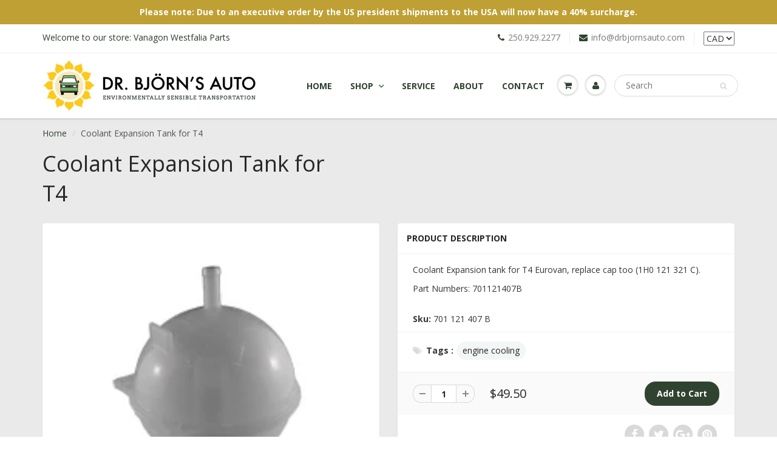

--- FILE ---
content_type: text/html; charset=utf-8
request_url: https://vanagonwestfaliaparts.com/products/cooalnt-expansion-tank-for-t4
body_size: 17187
content:
<!doctype html>
<html lang="en" class="noIE">
  <head>

    <!-- Basic page needs ================================================== -->
    <meta charset="utf-8">
    <meta name="viewport" content="width=device-width, initial-scale=1, maximum-scale=1">

    <!-- Title and description ================================================== -->
    <title>
      Coolant Expansion Tank for T4 &ndash; Dr. Björn&#39;s Auto
    </title>

    
    <meta name="description" content="Coolant Expansion tank for T4 Eurovan, replace cap too (1H0 121 321 C). Part Numbers: 701121407B">
    

    <!-- Helpers ================================================== -->
    
  <meta property="og:type" content="product">
  <meta property="og:title" content="Coolant Expansion Tank for T4">
  
  <meta property="og:image" content="http://vanagonwestfaliaparts.com/cdn/shop/products/701_121_407_B_grande.png?v=1536705848">
  <meta property="og:image:secure_url" content="https://vanagonwestfaliaparts.com/cdn/shop/products/701_121_407_B_grande.png?v=1536705848">
  
  <meta property="og:price:amount" content="49.50">
  <meta property="og:price:currency" content="CAD">


  <meta property="og:description" content="Coolant Expansion tank for T4 Eurovan, replace cap too (1H0 121 321 C). Part Numbers: 701121407B">

  <meta property="og:url" content="https://vanagonwestfaliaparts.com/products/cooalnt-expansion-tank-for-t4">
  <meta property="og:site_name" content="Dr. Björn&#39;s Auto">



<meta name="twitter:card" content="summary">

  <meta name="twitter:title" content="Coolant Expansion Tank for T4">
  <meta name="twitter:description" content="Coolant Expansion tank for T4 Eurovan, replace cap too (1H0 121 321 C).
Part Numbers: 701121407B">
  <meta name="twitter:image" content="https://vanagonwestfaliaparts.com/cdn/shop/products/701_121_407_B_medium.png?v=1536705848">
  <meta name="twitter:image:width" content="240">
  <meta name="twitter:image:height" content="240">

    <link rel="canonical" href="https://vanagonwestfaliaparts.com/products/cooalnt-expansion-tank-for-t4">
    <meta name="viewport" content="width=device-width,initial-scale=1">
    <meta name="theme-color" content="#304330">

    
    <link rel="shortcut icon" href="//vanagonwestfaliaparts.com/cdn/shop/t/6/assets/favicon.png?v=77967908738129466121479161530" type="image/png" />
    
    <link href="//vanagonwestfaliaparts.com/cdn/shop/t/6/assets/apps.css?v=153786007497407400321478802203" rel="stylesheet" type="text/css" media="all" />
    <link href="//vanagonwestfaliaparts.com/cdn/shop/t/6/assets/style.css?v=34669672166883015761756427836" rel="stylesheet" type="text/css" media="all" />
    <link href="//vanagonwestfaliaparts.com/cdn/shop/t/6/assets/nav.scss.css?v=31012087318804932431588795809" rel="stylesheet" type="text/css" media="all" />
    <link href="//vanagonwestfaliaparts.com/cdn/shop/t/6/assets/custom.css?v=149019954638160202041486157572" rel="stylesheet" type="text/css" media="all" />
    
    <link rel="stylesheet" type="text/css" href="//fonts.googleapis.com/css?family=Open+Sans:300,400,700,900">
    
    
    
    <link href="https://fonts.googleapis.com/css?family=Roboto+Slab" rel="stylesheet">

    <!-- Header hook for plugins ================================================== -->
    <script>window.performance && window.performance.mark && window.performance.mark('shopify.content_for_header.start');</script><meta id="shopify-digital-wallet" name="shopify-digital-wallet" content="/13536889/digital_wallets/dialog">
<meta name="shopify-checkout-api-token" content="b5196c16c0c77f9f11618b473d497869">
<meta id="in-context-paypal-metadata" data-shop-id="13536889" data-venmo-supported="false" data-environment="production" data-locale="en_US" data-paypal-v4="true" data-currency="CAD">
<link rel="alternate" type="application/json+oembed" href="https://vanagonwestfaliaparts.com/products/cooalnt-expansion-tank-for-t4.oembed">
<script async="async" src="/checkouts/internal/preloads.js?locale=en-CA"></script>
<link rel="preconnect" href="https://shop.app" crossorigin="anonymous">
<script async="async" src="https://shop.app/checkouts/internal/preloads.js?locale=en-CA&shop_id=13536889" crossorigin="anonymous"></script>
<script id="shopify-features" type="application/json">{"accessToken":"b5196c16c0c77f9f11618b473d497869","betas":["rich-media-storefront-analytics"],"domain":"vanagonwestfaliaparts.com","predictiveSearch":true,"shopId":13536889,"locale":"en"}</script>
<script>var Shopify = Shopify || {};
Shopify.shop = "dr-bjornss-auto.myshopify.com";
Shopify.locale = "en";
Shopify.currency = {"active":"CAD","rate":"1.0"};
Shopify.country = "CA";
Shopify.theme = {"name":"ShowTime","id":128283265,"schema_name":null,"schema_version":null,"theme_store_id":687,"role":"main"};
Shopify.theme.handle = "null";
Shopify.theme.style = {"id":null,"handle":null};
Shopify.cdnHost = "vanagonwestfaliaparts.com/cdn";
Shopify.routes = Shopify.routes || {};
Shopify.routes.root = "/";</script>
<script type="module">!function(o){(o.Shopify=o.Shopify||{}).modules=!0}(window);</script>
<script>!function(o){function n(){var o=[];function n(){o.push(Array.prototype.slice.apply(arguments))}return n.q=o,n}var t=o.Shopify=o.Shopify||{};t.loadFeatures=n(),t.autoloadFeatures=n()}(window);</script>
<script>
  window.ShopifyPay = window.ShopifyPay || {};
  window.ShopifyPay.apiHost = "shop.app\/pay";
  window.ShopifyPay.redirectState = null;
</script>
<script id="shop-js-analytics" type="application/json">{"pageType":"product"}</script>
<script defer="defer" async type="module" src="//vanagonwestfaliaparts.com/cdn/shopifycloud/shop-js/modules/v2/client.init-shop-cart-sync_C5BV16lS.en.esm.js"></script>
<script defer="defer" async type="module" src="//vanagonwestfaliaparts.com/cdn/shopifycloud/shop-js/modules/v2/chunk.common_CygWptCX.esm.js"></script>
<script type="module">
  await import("//vanagonwestfaliaparts.com/cdn/shopifycloud/shop-js/modules/v2/client.init-shop-cart-sync_C5BV16lS.en.esm.js");
await import("//vanagonwestfaliaparts.com/cdn/shopifycloud/shop-js/modules/v2/chunk.common_CygWptCX.esm.js");

  window.Shopify.SignInWithShop?.initShopCartSync?.({"fedCMEnabled":true,"windoidEnabled":true});

</script>
<script>
  window.Shopify = window.Shopify || {};
  if (!window.Shopify.featureAssets) window.Shopify.featureAssets = {};
  window.Shopify.featureAssets['shop-js'] = {"shop-cart-sync":["modules/v2/client.shop-cart-sync_ZFArdW7E.en.esm.js","modules/v2/chunk.common_CygWptCX.esm.js"],"init-fed-cm":["modules/v2/client.init-fed-cm_CmiC4vf6.en.esm.js","modules/v2/chunk.common_CygWptCX.esm.js"],"shop-button":["modules/v2/client.shop-button_tlx5R9nI.en.esm.js","modules/v2/chunk.common_CygWptCX.esm.js"],"shop-cash-offers":["modules/v2/client.shop-cash-offers_DOA2yAJr.en.esm.js","modules/v2/chunk.common_CygWptCX.esm.js","modules/v2/chunk.modal_D71HUcav.esm.js"],"init-windoid":["modules/v2/client.init-windoid_sURxWdc1.en.esm.js","modules/v2/chunk.common_CygWptCX.esm.js"],"shop-toast-manager":["modules/v2/client.shop-toast-manager_ClPi3nE9.en.esm.js","modules/v2/chunk.common_CygWptCX.esm.js"],"init-shop-email-lookup-coordinator":["modules/v2/client.init-shop-email-lookup-coordinator_B8hsDcYM.en.esm.js","modules/v2/chunk.common_CygWptCX.esm.js"],"init-shop-cart-sync":["modules/v2/client.init-shop-cart-sync_C5BV16lS.en.esm.js","modules/v2/chunk.common_CygWptCX.esm.js"],"avatar":["modules/v2/client.avatar_BTnouDA3.en.esm.js"],"pay-button":["modules/v2/client.pay-button_FdsNuTd3.en.esm.js","modules/v2/chunk.common_CygWptCX.esm.js"],"init-customer-accounts":["modules/v2/client.init-customer-accounts_DxDtT_ad.en.esm.js","modules/v2/client.shop-login-button_C5VAVYt1.en.esm.js","modules/v2/chunk.common_CygWptCX.esm.js","modules/v2/chunk.modal_D71HUcav.esm.js"],"init-shop-for-new-customer-accounts":["modules/v2/client.init-shop-for-new-customer-accounts_ChsxoAhi.en.esm.js","modules/v2/client.shop-login-button_C5VAVYt1.en.esm.js","modules/v2/chunk.common_CygWptCX.esm.js","modules/v2/chunk.modal_D71HUcav.esm.js"],"shop-login-button":["modules/v2/client.shop-login-button_C5VAVYt1.en.esm.js","modules/v2/chunk.common_CygWptCX.esm.js","modules/v2/chunk.modal_D71HUcav.esm.js"],"init-customer-accounts-sign-up":["modules/v2/client.init-customer-accounts-sign-up_CPSyQ0Tj.en.esm.js","modules/v2/client.shop-login-button_C5VAVYt1.en.esm.js","modules/v2/chunk.common_CygWptCX.esm.js","modules/v2/chunk.modal_D71HUcav.esm.js"],"shop-follow-button":["modules/v2/client.shop-follow-button_Cva4Ekp9.en.esm.js","modules/v2/chunk.common_CygWptCX.esm.js","modules/v2/chunk.modal_D71HUcav.esm.js"],"checkout-modal":["modules/v2/client.checkout-modal_BPM8l0SH.en.esm.js","modules/v2/chunk.common_CygWptCX.esm.js","modules/v2/chunk.modal_D71HUcav.esm.js"],"lead-capture":["modules/v2/client.lead-capture_Bi8yE_yS.en.esm.js","modules/v2/chunk.common_CygWptCX.esm.js","modules/v2/chunk.modal_D71HUcav.esm.js"],"shop-login":["modules/v2/client.shop-login_D6lNrXab.en.esm.js","modules/v2/chunk.common_CygWptCX.esm.js","modules/v2/chunk.modal_D71HUcav.esm.js"],"payment-terms":["modules/v2/client.payment-terms_CZxnsJam.en.esm.js","modules/v2/chunk.common_CygWptCX.esm.js","modules/v2/chunk.modal_D71HUcav.esm.js"]};
</script>
<script id="__st">var __st={"a":13536889,"offset":-28800,"reqid":"16074af1-5c05-4da3-bdca-7b988eeb855f-1768660977","pageurl":"vanagonwestfaliaparts.com\/products\/cooalnt-expansion-tank-for-t4","u":"dda655987d1d","p":"product","rtyp":"product","rid":1370842464344};</script>
<script>window.ShopifyPaypalV4VisibilityTracking = true;</script>
<script id="captcha-bootstrap">!function(){'use strict';const t='contact',e='account',n='new_comment',o=[[t,t],['blogs',n],['comments',n],[t,'customer']],c=[[e,'customer_login'],[e,'guest_login'],[e,'recover_customer_password'],[e,'create_customer']],r=t=>t.map((([t,e])=>`form[action*='/${t}']:not([data-nocaptcha='true']) input[name='form_type'][value='${e}']`)).join(','),a=t=>()=>t?[...document.querySelectorAll(t)].map((t=>t.form)):[];function s(){const t=[...o],e=r(t);return a(e)}const i='password',u='form_key',d=['recaptcha-v3-token','g-recaptcha-response','h-captcha-response',i],f=()=>{try{return window.sessionStorage}catch{return}},m='__shopify_v',_=t=>t.elements[u];function p(t,e,n=!1){try{const o=window.sessionStorage,c=JSON.parse(o.getItem(e)),{data:r}=function(t){const{data:e,action:n}=t;return t[m]||n?{data:e,action:n}:{data:t,action:n}}(c);for(const[e,n]of Object.entries(r))t.elements[e]&&(t.elements[e].value=n);n&&o.removeItem(e)}catch(o){console.error('form repopulation failed',{error:o})}}const l='form_type',E='cptcha';function T(t){t.dataset[E]=!0}const w=window,h=w.document,L='Shopify',v='ce_forms',y='captcha';let A=!1;((t,e)=>{const n=(g='f06e6c50-85a8-45c8-87d0-21a2b65856fe',I='https://cdn.shopify.com/shopifycloud/storefront-forms-hcaptcha/ce_storefront_forms_captcha_hcaptcha.v1.5.2.iife.js',D={infoText:'Protected by hCaptcha',privacyText:'Privacy',termsText:'Terms'},(t,e,n)=>{const o=w[L][v],c=o.bindForm;if(c)return c(t,g,e,D).then(n);var r;o.q.push([[t,g,e,D],n]),r=I,A||(h.body.append(Object.assign(h.createElement('script'),{id:'captcha-provider',async:!0,src:r})),A=!0)});var g,I,D;w[L]=w[L]||{},w[L][v]=w[L][v]||{},w[L][v].q=[],w[L][y]=w[L][y]||{},w[L][y].protect=function(t,e){n(t,void 0,e),T(t)},Object.freeze(w[L][y]),function(t,e,n,w,h,L){const[v,y,A,g]=function(t,e,n){const i=e?o:[],u=t?c:[],d=[...i,...u],f=r(d),m=r(i),_=r(d.filter((([t,e])=>n.includes(e))));return[a(f),a(m),a(_),s()]}(w,h,L),I=t=>{const e=t.target;return e instanceof HTMLFormElement?e:e&&e.form},D=t=>v().includes(t);t.addEventListener('submit',(t=>{const e=I(t);if(!e)return;const n=D(e)&&!e.dataset.hcaptchaBound&&!e.dataset.recaptchaBound,o=_(e),c=g().includes(e)&&(!o||!o.value);(n||c)&&t.preventDefault(),c&&!n&&(function(t){try{if(!f())return;!function(t){const e=f();if(!e)return;const n=_(t);if(!n)return;const o=n.value;o&&e.removeItem(o)}(t);const e=Array.from(Array(32),(()=>Math.random().toString(36)[2])).join('');!function(t,e){_(t)||t.append(Object.assign(document.createElement('input'),{type:'hidden',name:u})),t.elements[u].value=e}(t,e),function(t,e){const n=f();if(!n)return;const o=[...t.querySelectorAll(`input[type='${i}']`)].map((({name:t})=>t)),c=[...d,...o],r={};for(const[a,s]of new FormData(t).entries())c.includes(a)||(r[a]=s);n.setItem(e,JSON.stringify({[m]:1,action:t.action,data:r}))}(t,e)}catch(e){console.error('failed to persist form',e)}}(e),e.submit())}));const S=(t,e)=>{t&&!t.dataset[E]&&(n(t,e.some((e=>e===t))),T(t))};for(const o of['focusin','change'])t.addEventListener(o,(t=>{const e=I(t);D(e)&&S(e,y())}));const B=e.get('form_key'),M=e.get(l),P=B&&M;t.addEventListener('DOMContentLoaded',(()=>{const t=y();if(P)for(const e of t)e.elements[l].value===M&&p(e,B);[...new Set([...A(),...v().filter((t=>'true'===t.dataset.shopifyCaptcha))])].forEach((e=>S(e,t)))}))}(h,new URLSearchParams(w.location.search),n,t,e,['guest_login'])})(!0,!0)}();</script>
<script integrity="sha256-4kQ18oKyAcykRKYeNunJcIwy7WH5gtpwJnB7kiuLZ1E=" data-source-attribution="shopify.loadfeatures" defer="defer" src="//vanagonwestfaliaparts.com/cdn/shopifycloud/storefront/assets/storefront/load_feature-a0a9edcb.js" crossorigin="anonymous"></script>
<script crossorigin="anonymous" defer="defer" src="//vanagonwestfaliaparts.com/cdn/shopifycloud/storefront/assets/shopify_pay/storefront-65b4c6d7.js?v=20250812"></script>
<script data-source-attribution="shopify.dynamic_checkout.dynamic.init">var Shopify=Shopify||{};Shopify.PaymentButton=Shopify.PaymentButton||{isStorefrontPortableWallets:!0,init:function(){window.Shopify.PaymentButton.init=function(){};var t=document.createElement("script");t.src="https://vanagonwestfaliaparts.com/cdn/shopifycloud/portable-wallets/latest/portable-wallets.en.js",t.type="module",document.head.appendChild(t)}};
</script>
<script data-source-attribution="shopify.dynamic_checkout.buyer_consent">
  function portableWalletsHideBuyerConsent(e){var t=document.getElementById("shopify-buyer-consent"),n=document.getElementById("shopify-subscription-policy-button");t&&n&&(t.classList.add("hidden"),t.setAttribute("aria-hidden","true"),n.removeEventListener("click",e))}function portableWalletsShowBuyerConsent(e){var t=document.getElementById("shopify-buyer-consent"),n=document.getElementById("shopify-subscription-policy-button");t&&n&&(t.classList.remove("hidden"),t.removeAttribute("aria-hidden"),n.addEventListener("click",e))}window.Shopify?.PaymentButton&&(window.Shopify.PaymentButton.hideBuyerConsent=portableWalletsHideBuyerConsent,window.Shopify.PaymentButton.showBuyerConsent=portableWalletsShowBuyerConsent);
</script>
<script data-source-attribution="shopify.dynamic_checkout.cart.bootstrap">document.addEventListener("DOMContentLoaded",(function(){function t(){return document.querySelector("shopify-accelerated-checkout-cart, shopify-accelerated-checkout")}if(t())Shopify.PaymentButton.init();else{new MutationObserver((function(e,n){t()&&(Shopify.PaymentButton.init(),n.disconnect())})).observe(document.body,{childList:!0,subtree:!0})}}));
</script>
<link id="shopify-accelerated-checkout-styles" rel="stylesheet" media="screen" href="https://vanagonwestfaliaparts.com/cdn/shopifycloud/portable-wallets/latest/accelerated-checkout-backwards-compat.css" crossorigin="anonymous">
<style id="shopify-accelerated-checkout-cart">
        #shopify-buyer-consent {
  margin-top: 1em;
  display: inline-block;
  width: 100%;
}

#shopify-buyer-consent.hidden {
  display: none;
}

#shopify-subscription-policy-button {
  background: none;
  border: none;
  padding: 0;
  text-decoration: underline;
  font-size: inherit;
  cursor: pointer;
}

#shopify-subscription-policy-button::before {
  box-shadow: none;
}

      </style>

<script>window.performance && window.performance.mark && window.performance.mark('shopify.content_for_header.end');</script>

    <!--[if lt IE 9]>
    <script src="//html5shiv.googlecode.com/svn/trunk/html5.js" type="text/javascript"></script>
    <![endif]-->

    

    <script src="//vanagonwestfaliaparts.com/cdn/shop/t/6/assets/jquery.js?v=105778841822381192391478802197" type="text/javascript"></script>
    
    <script src="//vanagonwestfaliaparts.com/cdn/shopifycloud/storefront/assets/themes_support/option_selection-b017cd28.js" type="text/javascript"></script>
    

    <!-- Theme Global App JS ================================================== -->
    <script>
      var app = app || {
        data:{
          template:"product",
          money_format: "${{amount}}"
        }
      }
    </script>

  <link href="https://monorail-edge.shopifysvc.com" rel="dns-prefetch">
<script>(function(){if ("sendBeacon" in navigator && "performance" in window) {try {var session_token_from_headers = performance.getEntriesByType('navigation')[0].serverTiming.find(x => x.name == '_s').description;} catch {var session_token_from_headers = undefined;}var session_cookie_matches = document.cookie.match(/_shopify_s=([^;]*)/);var session_token_from_cookie = session_cookie_matches && session_cookie_matches.length === 2 ? session_cookie_matches[1] : "";var session_token = session_token_from_headers || session_token_from_cookie || "";function handle_abandonment_event(e) {var entries = performance.getEntries().filter(function(entry) {return /monorail-edge.shopifysvc.com/.test(entry.name);});if (!window.abandonment_tracked && entries.length === 0) {window.abandonment_tracked = true;var currentMs = Date.now();var navigation_start = performance.timing.navigationStart;var payload = {shop_id: 13536889,url: window.location.href,navigation_start,duration: currentMs - navigation_start,session_token,page_type: "product"};window.navigator.sendBeacon("https://monorail-edge.shopifysvc.com/v1/produce", JSON.stringify({schema_id: "online_store_buyer_site_abandonment/1.1",payload: payload,metadata: {event_created_at_ms: currentMs,event_sent_at_ms: currentMs}}));}}window.addEventListener('pagehide', handle_abandonment_event);}}());</script>
<script id="web-pixels-manager-setup">(function e(e,d,r,n,o){if(void 0===o&&(o={}),!Boolean(null===(a=null===(i=window.Shopify)||void 0===i?void 0:i.analytics)||void 0===a?void 0:a.replayQueue)){var i,a;window.Shopify=window.Shopify||{};var t=window.Shopify;t.analytics=t.analytics||{};var s=t.analytics;s.replayQueue=[],s.publish=function(e,d,r){return s.replayQueue.push([e,d,r]),!0};try{self.performance.mark("wpm:start")}catch(e){}var l=function(){var e={modern:/Edge?\/(1{2}[4-9]|1[2-9]\d|[2-9]\d{2}|\d{4,})\.\d+(\.\d+|)|Firefox\/(1{2}[4-9]|1[2-9]\d|[2-9]\d{2}|\d{4,})\.\d+(\.\d+|)|Chrom(ium|e)\/(9{2}|\d{3,})\.\d+(\.\d+|)|(Maci|X1{2}).+ Version\/(15\.\d+|(1[6-9]|[2-9]\d|\d{3,})\.\d+)([,.]\d+|)( \(\w+\)|)( Mobile\/\w+|) Safari\/|Chrome.+OPR\/(9{2}|\d{3,})\.\d+\.\d+|(CPU[ +]OS|iPhone[ +]OS|CPU[ +]iPhone|CPU IPhone OS|CPU iPad OS)[ +]+(15[._]\d+|(1[6-9]|[2-9]\d|\d{3,})[._]\d+)([._]\d+|)|Android:?[ /-](13[3-9]|1[4-9]\d|[2-9]\d{2}|\d{4,})(\.\d+|)(\.\d+|)|Android.+Firefox\/(13[5-9]|1[4-9]\d|[2-9]\d{2}|\d{4,})\.\d+(\.\d+|)|Android.+Chrom(ium|e)\/(13[3-9]|1[4-9]\d|[2-9]\d{2}|\d{4,})\.\d+(\.\d+|)|SamsungBrowser\/([2-9]\d|\d{3,})\.\d+/,legacy:/Edge?\/(1[6-9]|[2-9]\d|\d{3,})\.\d+(\.\d+|)|Firefox\/(5[4-9]|[6-9]\d|\d{3,})\.\d+(\.\d+|)|Chrom(ium|e)\/(5[1-9]|[6-9]\d|\d{3,})\.\d+(\.\d+|)([\d.]+$|.*Safari\/(?![\d.]+ Edge\/[\d.]+$))|(Maci|X1{2}).+ Version\/(10\.\d+|(1[1-9]|[2-9]\d|\d{3,})\.\d+)([,.]\d+|)( \(\w+\)|)( Mobile\/\w+|) Safari\/|Chrome.+OPR\/(3[89]|[4-9]\d|\d{3,})\.\d+\.\d+|(CPU[ +]OS|iPhone[ +]OS|CPU[ +]iPhone|CPU IPhone OS|CPU iPad OS)[ +]+(10[._]\d+|(1[1-9]|[2-9]\d|\d{3,})[._]\d+)([._]\d+|)|Android:?[ /-](13[3-9]|1[4-9]\d|[2-9]\d{2}|\d{4,})(\.\d+|)(\.\d+|)|Mobile Safari.+OPR\/([89]\d|\d{3,})\.\d+\.\d+|Android.+Firefox\/(13[5-9]|1[4-9]\d|[2-9]\d{2}|\d{4,})\.\d+(\.\d+|)|Android.+Chrom(ium|e)\/(13[3-9]|1[4-9]\d|[2-9]\d{2}|\d{4,})\.\d+(\.\d+|)|Android.+(UC? ?Browser|UCWEB|U3)[ /]?(15\.([5-9]|\d{2,})|(1[6-9]|[2-9]\d|\d{3,})\.\d+)\.\d+|SamsungBrowser\/(5\.\d+|([6-9]|\d{2,})\.\d+)|Android.+MQ{2}Browser\/(14(\.(9|\d{2,})|)|(1[5-9]|[2-9]\d|\d{3,})(\.\d+|))(\.\d+|)|K[Aa][Ii]OS\/(3\.\d+|([4-9]|\d{2,})\.\d+)(\.\d+|)/},d=e.modern,r=e.legacy,n=navigator.userAgent;return n.match(d)?"modern":n.match(r)?"legacy":"unknown"}(),u="modern"===l?"modern":"legacy",c=(null!=n?n:{modern:"",legacy:""})[u],f=function(e){return[e.baseUrl,"/wpm","/b",e.hashVersion,"modern"===e.buildTarget?"m":"l",".js"].join("")}({baseUrl:d,hashVersion:r,buildTarget:u}),m=function(e){var d=e.version,r=e.bundleTarget,n=e.surface,o=e.pageUrl,i=e.monorailEndpoint;return{emit:function(e){var a=e.status,t=e.errorMsg,s=(new Date).getTime(),l=JSON.stringify({metadata:{event_sent_at_ms:s},events:[{schema_id:"web_pixels_manager_load/3.1",payload:{version:d,bundle_target:r,page_url:o,status:a,surface:n,error_msg:t},metadata:{event_created_at_ms:s}}]});if(!i)return console&&console.warn&&console.warn("[Web Pixels Manager] No Monorail endpoint provided, skipping logging."),!1;try{return self.navigator.sendBeacon.bind(self.navigator)(i,l)}catch(e){}var u=new XMLHttpRequest;try{return u.open("POST",i,!0),u.setRequestHeader("Content-Type","text/plain"),u.send(l),!0}catch(e){return console&&console.warn&&console.warn("[Web Pixels Manager] Got an unhandled error while logging to Monorail."),!1}}}}({version:r,bundleTarget:l,surface:e.surface,pageUrl:self.location.href,monorailEndpoint:e.monorailEndpoint});try{o.browserTarget=l,function(e){var d=e.src,r=e.async,n=void 0===r||r,o=e.onload,i=e.onerror,a=e.sri,t=e.scriptDataAttributes,s=void 0===t?{}:t,l=document.createElement("script"),u=document.querySelector("head"),c=document.querySelector("body");if(l.async=n,l.src=d,a&&(l.integrity=a,l.crossOrigin="anonymous"),s)for(var f in s)if(Object.prototype.hasOwnProperty.call(s,f))try{l.dataset[f]=s[f]}catch(e){}if(o&&l.addEventListener("load",o),i&&l.addEventListener("error",i),u)u.appendChild(l);else{if(!c)throw new Error("Did not find a head or body element to append the script");c.appendChild(l)}}({src:f,async:!0,onload:function(){if(!function(){var e,d;return Boolean(null===(d=null===(e=window.Shopify)||void 0===e?void 0:e.analytics)||void 0===d?void 0:d.initialized)}()){var d=window.webPixelsManager.init(e)||void 0;if(d){var r=window.Shopify.analytics;r.replayQueue.forEach((function(e){var r=e[0],n=e[1],o=e[2];d.publishCustomEvent(r,n,o)})),r.replayQueue=[],r.publish=d.publishCustomEvent,r.visitor=d.visitor,r.initialized=!0}}},onerror:function(){return m.emit({status:"failed",errorMsg:"".concat(f," has failed to load")})},sri:function(e){var d=/^sha384-[A-Za-z0-9+/=]+$/;return"string"==typeof e&&d.test(e)}(c)?c:"",scriptDataAttributes:o}),m.emit({status:"loading"})}catch(e){m.emit({status:"failed",errorMsg:(null==e?void 0:e.message)||"Unknown error"})}}})({shopId: 13536889,storefrontBaseUrl: "https://vanagonwestfaliaparts.com",extensionsBaseUrl: "https://extensions.shopifycdn.com/cdn/shopifycloud/web-pixels-manager",monorailEndpoint: "https://monorail-edge.shopifysvc.com/unstable/produce_batch",surface: "storefront-renderer",enabledBetaFlags: ["2dca8a86"],webPixelsConfigList: [{"id":"shopify-app-pixel","configuration":"{}","eventPayloadVersion":"v1","runtimeContext":"STRICT","scriptVersion":"0450","apiClientId":"shopify-pixel","type":"APP","privacyPurposes":["ANALYTICS","MARKETING"]},{"id":"shopify-custom-pixel","eventPayloadVersion":"v1","runtimeContext":"LAX","scriptVersion":"0450","apiClientId":"shopify-pixel","type":"CUSTOM","privacyPurposes":["ANALYTICS","MARKETING"]}],isMerchantRequest: false,initData: {"shop":{"name":"Dr. Björn's Auto","paymentSettings":{"currencyCode":"CAD"},"myshopifyDomain":"dr-bjornss-auto.myshopify.com","countryCode":"CA","storefrontUrl":"https:\/\/vanagonwestfaliaparts.com"},"customer":null,"cart":null,"checkout":null,"productVariants":[{"price":{"amount":49.5,"currencyCode":"CAD"},"product":{"title":"Coolant Expansion Tank for T4","vendor":"Dr. Björn's Auto","id":"1370842464344","untranslatedTitle":"Coolant Expansion Tank for T4","url":"\/products\/cooalnt-expansion-tank-for-t4","type":"Automotive"},"id":"12758481010776","image":{"src":"\/\/vanagonwestfaliaparts.com\/cdn\/shop\/products\/701_121_407_B.png?v=1536705848"},"sku":"701 121 407 B","title":"Default Title","untranslatedTitle":"Default Title"}],"purchasingCompany":null},},"https://vanagonwestfaliaparts.com/cdn","fcfee988w5aeb613cpc8e4bc33m6693e112",{"modern":"","legacy":""},{"shopId":"13536889","storefrontBaseUrl":"https:\/\/vanagonwestfaliaparts.com","extensionBaseUrl":"https:\/\/extensions.shopifycdn.com\/cdn\/shopifycloud\/web-pixels-manager","surface":"storefront-renderer","enabledBetaFlags":"[\"2dca8a86\"]","isMerchantRequest":"false","hashVersion":"fcfee988w5aeb613cpc8e4bc33m6693e112","publish":"custom","events":"[[\"page_viewed\",{}],[\"product_viewed\",{\"productVariant\":{\"price\":{\"amount\":49.5,\"currencyCode\":\"CAD\"},\"product\":{\"title\":\"Coolant Expansion Tank for T4\",\"vendor\":\"Dr. Björn's Auto\",\"id\":\"1370842464344\",\"untranslatedTitle\":\"Coolant Expansion Tank for T4\",\"url\":\"\/products\/cooalnt-expansion-tank-for-t4\",\"type\":\"Automotive\"},\"id\":\"12758481010776\",\"image\":{\"src\":\"\/\/vanagonwestfaliaparts.com\/cdn\/shop\/products\/701_121_407_B.png?v=1536705848\"},\"sku\":\"701 121 407 B\",\"title\":\"Default Title\",\"untranslatedTitle\":\"Default Title\"}}]]"});</script><script>
  window.ShopifyAnalytics = window.ShopifyAnalytics || {};
  window.ShopifyAnalytics.meta = window.ShopifyAnalytics.meta || {};
  window.ShopifyAnalytics.meta.currency = 'CAD';
  var meta = {"product":{"id":1370842464344,"gid":"gid:\/\/shopify\/Product\/1370842464344","vendor":"Dr. Björn's Auto","type":"Automotive","handle":"cooalnt-expansion-tank-for-t4","variants":[{"id":12758481010776,"price":4950,"name":"Coolant Expansion Tank for T4","public_title":null,"sku":"701 121 407 B"}],"remote":false},"page":{"pageType":"product","resourceType":"product","resourceId":1370842464344,"requestId":"16074af1-5c05-4da3-bdca-7b988eeb855f-1768660977"}};
  for (var attr in meta) {
    window.ShopifyAnalytics.meta[attr] = meta[attr];
  }
</script>
<script class="analytics">
  (function () {
    var customDocumentWrite = function(content) {
      var jquery = null;

      if (window.jQuery) {
        jquery = window.jQuery;
      } else if (window.Checkout && window.Checkout.$) {
        jquery = window.Checkout.$;
      }

      if (jquery) {
        jquery('body').append(content);
      }
    };

    var hasLoggedConversion = function(token) {
      if (token) {
        return document.cookie.indexOf('loggedConversion=' + token) !== -1;
      }
      return false;
    }

    var setCookieIfConversion = function(token) {
      if (token) {
        var twoMonthsFromNow = new Date(Date.now());
        twoMonthsFromNow.setMonth(twoMonthsFromNow.getMonth() + 2);

        document.cookie = 'loggedConversion=' + token + '; expires=' + twoMonthsFromNow;
      }
    }

    var trekkie = window.ShopifyAnalytics.lib = window.trekkie = window.trekkie || [];
    if (trekkie.integrations) {
      return;
    }
    trekkie.methods = [
      'identify',
      'page',
      'ready',
      'track',
      'trackForm',
      'trackLink'
    ];
    trekkie.factory = function(method) {
      return function() {
        var args = Array.prototype.slice.call(arguments);
        args.unshift(method);
        trekkie.push(args);
        return trekkie;
      };
    };
    for (var i = 0; i < trekkie.methods.length; i++) {
      var key = trekkie.methods[i];
      trekkie[key] = trekkie.factory(key);
    }
    trekkie.load = function(config) {
      trekkie.config = config || {};
      trekkie.config.initialDocumentCookie = document.cookie;
      var first = document.getElementsByTagName('script')[0];
      var script = document.createElement('script');
      script.type = 'text/javascript';
      script.onerror = function(e) {
        var scriptFallback = document.createElement('script');
        scriptFallback.type = 'text/javascript';
        scriptFallback.onerror = function(error) {
                var Monorail = {
      produce: function produce(monorailDomain, schemaId, payload) {
        var currentMs = new Date().getTime();
        var event = {
          schema_id: schemaId,
          payload: payload,
          metadata: {
            event_created_at_ms: currentMs,
            event_sent_at_ms: currentMs
          }
        };
        return Monorail.sendRequest("https://" + monorailDomain + "/v1/produce", JSON.stringify(event));
      },
      sendRequest: function sendRequest(endpointUrl, payload) {
        // Try the sendBeacon API
        if (window && window.navigator && typeof window.navigator.sendBeacon === 'function' && typeof window.Blob === 'function' && !Monorail.isIos12()) {
          var blobData = new window.Blob([payload], {
            type: 'text/plain'
          });

          if (window.navigator.sendBeacon(endpointUrl, blobData)) {
            return true;
          } // sendBeacon was not successful

        } // XHR beacon

        var xhr = new XMLHttpRequest();

        try {
          xhr.open('POST', endpointUrl);
          xhr.setRequestHeader('Content-Type', 'text/plain');
          xhr.send(payload);
        } catch (e) {
          console.log(e);
        }

        return false;
      },
      isIos12: function isIos12() {
        return window.navigator.userAgent.lastIndexOf('iPhone; CPU iPhone OS 12_') !== -1 || window.navigator.userAgent.lastIndexOf('iPad; CPU OS 12_') !== -1;
      }
    };
    Monorail.produce('monorail-edge.shopifysvc.com',
      'trekkie_storefront_load_errors/1.1',
      {shop_id: 13536889,
      theme_id: 128283265,
      app_name: "storefront",
      context_url: window.location.href,
      source_url: "//vanagonwestfaliaparts.com/cdn/s/trekkie.storefront.cd680fe47e6c39ca5d5df5f0a32d569bc48c0f27.min.js"});

        };
        scriptFallback.async = true;
        scriptFallback.src = '//vanagonwestfaliaparts.com/cdn/s/trekkie.storefront.cd680fe47e6c39ca5d5df5f0a32d569bc48c0f27.min.js';
        first.parentNode.insertBefore(scriptFallback, first);
      };
      script.async = true;
      script.src = '//vanagonwestfaliaparts.com/cdn/s/trekkie.storefront.cd680fe47e6c39ca5d5df5f0a32d569bc48c0f27.min.js';
      first.parentNode.insertBefore(script, first);
    };
    trekkie.load(
      {"Trekkie":{"appName":"storefront","development":false,"defaultAttributes":{"shopId":13536889,"isMerchantRequest":null,"themeId":128283265,"themeCityHash":"17611034193090724850","contentLanguage":"en","currency":"CAD","eventMetadataId":"c53d91e3-bf2c-4c01-9abd-0c0d18b64997"},"isServerSideCookieWritingEnabled":true,"monorailRegion":"shop_domain","enabledBetaFlags":["65f19447"]},"Session Attribution":{},"S2S":{"facebookCapiEnabled":false,"source":"trekkie-storefront-renderer","apiClientId":580111}}
    );

    var loaded = false;
    trekkie.ready(function() {
      if (loaded) return;
      loaded = true;

      window.ShopifyAnalytics.lib = window.trekkie;

      var originalDocumentWrite = document.write;
      document.write = customDocumentWrite;
      try { window.ShopifyAnalytics.merchantGoogleAnalytics.call(this); } catch(error) {};
      document.write = originalDocumentWrite;

      window.ShopifyAnalytics.lib.page(null,{"pageType":"product","resourceType":"product","resourceId":1370842464344,"requestId":"16074af1-5c05-4da3-bdca-7b988eeb855f-1768660977","shopifyEmitted":true});

      var match = window.location.pathname.match(/checkouts\/(.+)\/(thank_you|post_purchase)/)
      var token = match? match[1]: undefined;
      if (!hasLoggedConversion(token)) {
        setCookieIfConversion(token);
        window.ShopifyAnalytics.lib.track("Viewed Product",{"currency":"CAD","variantId":12758481010776,"productId":1370842464344,"productGid":"gid:\/\/shopify\/Product\/1370842464344","name":"Coolant Expansion Tank for T4","price":"49.50","sku":"701 121 407 B","brand":"Dr. Björn's Auto","variant":null,"category":"Automotive","nonInteraction":true,"remote":false},undefined,undefined,{"shopifyEmitted":true});
      window.ShopifyAnalytics.lib.track("monorail:\/\/trekkie_storefront_viewed_product\/1.1",{"currency":"CAD","variantId":12758481010776,"productId":1370842464344,"productGid":"gid:\/\/shopify\/Product\/1370842464344","name":"Coolant Expansion Tank for T4","price":"49.50","sku":"701 121 407 B","brand":"Dr. Björn's Auto","variant":null,"category":"Automotive","nonInteraction":true,"remote":false,"referer":"https:\/\/vanagonwestfaliaparts.com\/products\/cooalnt-expansion-tank-for-t4"});
      }
    });


        var eventsListenerScript = document.createElement('script');
        eventsListenerScript.async = true;
        eventsListenerScript.src = "//vanagonwestfaliaparts.com/cdn/shopifycloud/storefront/assets/shop_events_listener-3da45d37.js";
        document.getElementsByTagName('head')[0].appendChild(eventsListenerScript);

})();</script>
<script
  defer
  src="https://vanagonwestfaliaparts.com/cdn/shopifycloud/perf-kit/shopify-perf-kit-3.0.4.min.js"
  data-application="storefront-renderer"
  data-shop-id="13536889"
  data-render-region="gcp-us-central1"
  data-page-type="product"
  data-theme-instance-id="128283265"
  data-theme-name=""
  data-theme-version=""
  data-monorail-region="shop_domain"
  data-resource-timing-sampling-rate="10"
  data-shs="true"
  data-shs-beacon="true"
  data-shs-export-with-fetch="true"
  data-shs-logs-sample-rate="1"
  data-shs-beacon-endpoint="https://vanagonwestfaliaparts.com/api/collect"
></script>
</head>

  <body id="coolant-expansion-tank-for-t4" class="template-product" >
    <div class="wsmenucontainer clearfix">
      <div class="overlapblackbg"></div>
      

      
      <div class="promo-bar">
  Please note: Due to an executive order by the US president shipments to the USA will now have a 40% surcharge.
</div>
      

      <div id="header">
        
        <div class="header_top">
  <div class="container">
    <div class="top_menu">
      
      <ul>
        
        <li><span class="header-top-text">Welcome to our store: Vanagon Westfalia Parts</span></li>
        
      </ul>
      
    </div>
    <div class="hed_right">
      <ul>
        
        <li><a href="tel:250.929.2277"><span class="fa fa-phone"></span>250.929.2277</a></li>
        
        
        <li><a href="mailto:info@drbjornsauto.com"><span class="fa fa-envelope"></span>info@drbjornsauto.com</a></li>
        
        
        <li>
  <select id="currencies" name="currencies">
    
    
    <option value="CAD" selected="selected">CAD</option>
    
    
    <option value="USD">USD</option>
    
    
    
    
    
    <option value="EUR">EUR</option>
    
    
    
    <option value="GBP">GBP</option>
    
    
  </select>
</li>
            
      </ul>
    </div>
  </div>
</div>

        

        <div class="header_bot">
          <div class="header_content">
            <div class="container">

              
              <div id="nav">
  <nav class="navbar" role="navigation">
  <div class="navbar-header">
        <a href="#" class="visible-ms visible-xs pull-right navbar-cart" id="wsnavtoggle"><div class="cart-icon"><i class="fa fa-bars"></i></div></a>
        <a href="/cart" class="visible-ms visible-xs pull-right navbar-cart"><div class="cart-icon"><span class="count hidden">0</span><i class="fa fa-shopping-cart"></i></div></a>
        <a href="/search" class="visible-ms visible-xs pull-right navbar-cart"><div class="cart-icon"><i class="fa fa-search"></i></div></a>
        
          
            <a class="navbar-brand" href="/" itemprop="url">
              <img src="//vanagonwestfaliaparts.com/cdn/shop/t/6/assets/logo.png?v=83881767467634380351588796857" alt="Dr. Björn&#39;s Auto" itemprop="logo" />
            </a>
          
        
      </div>
    <!-- code here -->
    <ul class="hidden-xs nav navbar-nav navbar-right">
          <li class="dropdown-grid no-open-arrow">
            <a data-toggle="dropdown" href="javascript:;" class="dropdown-toggle" aria-expanded="true"><div class="cart-icon"><span class="count hidden">0</span><i class="fa fa-shopping-cart"></i></div></a>
            <div class="dropdown-grid-wrapper">
              <div class="dropdown-menu no-padding animated fadeInDown col-xs-12 col-sm-9 col-md-7" role="menu">
                <div class="menu_c cart_menu">
  <div class="menu_title clearfix">
    <h4>Shopping Cart</h4>
  </div>
  
  <div class="cart_row">
    <div class="empty-cart">Your cart is currently empty.</div>
  </div>
  
</div>
              </div>
            </div>
          </li>
          
          <li class="dropdown-grid no-open-arrow">
            <a data-toggle="dropdown" href="javascript:;" class="dropdown-toggle" aria-expanded="true"><span class="icons"><i class="fa fa-user"></i></span></a>
            <div class="dropdown-grid-wrapper">
              <div class="dropdown-menu no-padding animated fadeInDown col-xs-12 col-sm-5 col-md-4 col-lg-3" role="menu">
                

<div class="menu_c acc_menu">
  <div class="menu_title clearfix">
    <h4>My Account</h4>
     
  </div>

  
    <div class="login_frm">
      <p class="text-center">Welcome to Dr. Björn&#39;s Auto!</p>
      <div class="remember">
        <a href="/account/login" class="signin_btn btn_c">Login</a>
        <a href="/account/register" class="signin_btn btn_c">Create Account</a>
      </div>
    </div>
  
</div>
              </div>
            </div>
          </li>
          
          <li class="dropdown-grid no-open-arrow">
        
        <div class="fixed-search">    
          


<form action="/search" method="get" role="search">
  <div class="menu_c search_menu">
    <div class="search_box">
      
      <input type="hidden" name="type" value="product">
      
      <input type="search" name="q" value="" class="txtbox" placeholder="Search" aria-label="Search">
      <button class="btn btn-link" type="submit" value="Search"><span class="fa fa-search"></span></button>
    </div>
  </div>
</form>
        </div>
        
      </li>
        </ul>
    	<nav class="wsmenu clearfix multi-drop">
        <ul class="mobile-sub wsmenu-list">
          
          	
          	 
          		<li><a href="/">Home</a></li>
          	
          
          	
          	 
          		<li  class="has-submenu"><a href="/collections">Shop<span class="arrow"></span></a>
                <ul class="wsmenu-submenu">
                  	
                    
                    
                      <li class="has-submenu-sub"><a href="/collections/t1-bus-1950-1968">T1 Bus<span class="left-arrow"></span></a>
                      	<ul class="wsmenu-submenu-sub">
                          
                           	
                          	
                          		<li><a href="/collections/t1-bus-1950-1968/brakes">Brakes</a></li>
                              
                          
                        </ul>
                      </li>
                  	
                    
                    
                    
                      <li class="has-submenu-sub"><a href="/collections/t2-bus-1968-1979">T2 Bus<span class="left-arrow"></span></a>
                      	<ul class="wsmenu-submenu-sub">
                          
                           	
                          	
                          		<li><a href="/collections/t2-bus-1968-1979/accessories">Accessories, Manuals</a></li>
                              
                          
                           	
                          	
                          		<li><a href="/collections/t2-bus-1968-1979/Axle-and-Suspension">Axle, Suspension and Wheels</a></li>
                              
                          
                           	
                          	
                          		<li><a href="/collections/t2-bus-1968-1979/body-electrical">Body Electrical</a></li>
                              
                          
                           	
                          	
                          		<li><a href="/collections/t2-bus-1968-1979/body-mechanical">Body Mechanical</a></li>
                              
                          
                           	
                          	
                          		<li><a href="/collections/t2-bus-1968-1979/Brakes">Brakes</a></li>
                              
                          
                           	
                          	
                          		<li><a href="/collections/t2-bus-1968-1979/clutch-shifter-transmission">Clutch, Shift Linkage, Transmission</a></li>
                              
                          
                           	
                          	
                          		<li><a href="/collections/t2-bus-1968-1979/engine-cooling">Engine Cooling</a></li>
                              
                          
                           	
                          	
                          		<li><a href="/collections/t2-bus-1968-1979/Engine-Electrical">Engine Electrical</a></li>
                              
                          
                           	
                          	
                          		<li><a href="/collections/t2-bus-1968-1979/engine-mechanical">Engine Mechanical</a></li>
                              
                          
                        </ul>
                      </li>
                  	
                    
                    
                    
                      <li class="has-submenu-sub"><a href="/collections/t3-vanagon-1980-1992">T3 Vanagon<span class="left-arrow"></span></a>
                      	<ul class="wsmenu-submenu-sub">
                          
                           	
                          	
                          		<li><a href="/collections/t3-vanagon-1980-1992/accessories">Accessories, Manuals</a></li>
                              
                          
                           	
                          	
                          		<li><a href="/collections/t3-vanagon-1980-1992/Axle-and-Wheels">Axle and Wheels</a></li>
                              
                          
                           	
                          	
                          		<li><a href="/collections/t3-vanagon-1980-1992/Body-Electrical">Body Electrical</a></li>
                              
                          
                           	
                          	
                          		<li><a href="/collections/t3-vanagon-1980-1992/body-mechanical">Body Mechanical</a></li>
                              
                          
                           	
                          	
                          		<li><a href="/collections/t3-vanagon-1980-1992/Brakes">Brakes</a></li>
                              
                          
                           	
                          	
                          		<li><a href="/collections/t3-vanagon-1980-1992/Clutch-Shifter-Transmission">Clutch, Shift Linkage, Transmission</a></li>
                              
                          
                           	
                          	
                          		<li><a href="/collections/t3-vanagon-1980-1992/Engine-Cooling">Engine Cooling</a></li>
                              
                          
                           	
                          	
                          		<li><a href="/collections/t3-vanagon-1980-1992/Engine-Electrical">Engine Electrical</a></li>
                              
                          
                           	
                          	
                          		<li><a href="/collections/t3-vanagon-1980-1992/Engine-Mechanical">Engine Mechanical</a></li>
                              
                          
                           	
                          	
                          		<li><a href="/collections/t3-vanagon-1980-1992/Exhaust">Exhaust</a></li>
                              
                          
                           	
                          	
                          		<li><a href="/collections/t3-vanagon-1980-1992/Fuel-Supply">Fuel System</a></li>
                              
                          
                           	
                          	
                          		<li><a href="/collections/t3-vanagon-1980-1992/heating-ventilation">Heating, Ventilation</a></li>
                              
                          
                           	
                          	
                          		<li><a href="/collections/t3-vanagon-1980-1992/lubrication">Lubrication</a></li>
                              
                          
                           	
                          	
                          		<li><a href="/collections/t3-vanagon-1980-1992/Steering-and-Suspension">Steering and Suspension</a></li>
                              
                          
                        </ul>
                      </li>
                  	
                    
                    
                    
                      <li class="has-submenu-sub"><a href="/collections/t3-vanagon-syncro-1986-1992">T3 Vanagon Syncro<span class="left-arrow"></span></a>
                      	<ul class="wsmenu-submenu-sub">
                          
                           	
                          	
                          		<li><a href="/collections/t3-vanagon-syncro-1986-1992/accessories">Accessories, Manuals</a></li>
                              
                          
                           	
                          	
                          		<li><a href="/collections/t3-vanagon-syncro-1986-1992/Axle-and-Wheels">Axle and Wheels</a></li>
                              
                          
                           	
                          	
                          		<li><a href="/collections/t3-vanagon-syncro-1986-1992/body-electrical">Body Electrical</a></li>
                              
                          
                           	
                          	
                          		<li><a href="/collections/t3-vanagon-syncro-1986-1992/Body-Mechanical">Body Mechanical</a></li>
                              
                          
                           	
                          	
                          		<li><a href="/collections/t3-vanagon-syncro-1986-1992/Brake-System">Brakes</a></li>
                              
                          
                           	
                          	
                          		<li><a href="/collections/t3-vanagon-syncro-1986-1992/Clutch-Shifter-Transmission">Clutch, Shift Linkage, Transmission</a></li>
                              
                          
                           	
                          	
                          		<li><a href="/collections/t3-vanagon-syncro-1986-1992/engine-cooling">Engine Cooling</a></li>
                              
                          
                           	
                          	
                          		<li><a href="/collections/t3-vanagon-syncro-1986-1992/engine-electrical">Engine Electrical</a></li>
                              
                          
                           	
                          	
                          		<li><a href="/collections/t3-vanagon-syncro-1986-1992/engine-mechanical">Engine Mechanical</a></li>
                              
                          
                           	
                          	
                          		<li><a href="/collections/t3-vanagon-syncro-1986-1992/exhaust">Exhaust</a></li>
                              
                          
                           	
                          	
                          		<li><a href="/collections/t3-vanagon-syncro-1986-1992/Fuel-Supply">Fuel System</a></li>
                              
                          
                           	
                          	
                          		<li><a href="/collections/t3-vanagon-syncro-1986-1992/heating-ventilation">Heating, Ventilation</a></li>
                              
                          
                           	
                          	
                          		<li><a href="/collections/t3-vanagon-syncro-1986-1992/lubrication">Lubrication</a></li>
                              
                          
                           	
                          	
                          		<li><a href="/collections/t3-vanagon-syncro-1986-1992/Steering-and-Suspension">Steering and Suspension</a></li>
                              
                          
                           	
                          	
                          		<li><a href="/collections/t3-vanagon-syncro-1986-1992/Syncro-Decal">Syncro Decals</a></li>
                              
                          
                        </ul>
                      </li>
                  	
                    
                    
                    
                      <li class="has-submenu-sub"><a href="/collections/t4-eurovan-1993-2003">T4 Eurovan<span class="left-arrow"></span></a>
                      	<ul class="wsmenu-submenu-sub">
                          
                           	
                          	
                          		<li><a href="/collections/t4-eurovan-1993-2003/accessories">Accessories</a></li>
                              
                          
                           	
                          	
                          		<li><a href="/collections/t4-eurovan-1993-2003/Axle-and-Wheels">Axle and Wheels</a></li>
                              
                          
                           	
                          	
                          		<li><a href="/collections/t4-eurovan-1993-2003/Body-Electrical">Body Electrical</a></li>
                              
                          
                           	
                          	
                          		<li><a href="/collections/t4-eurovan-1993-2003/Body-Mechanical">Body Mechanical</a></li>
                              
                          
                           	
                          	
                          		<li><a href="/collections/t4-eurovan-1993-2003/Brake-System">Brakes</a></li>
                              
                          
                           	
                          	
                          		<li><a href="/collections/t4-eurovan-1993-2003/Clutch-Shifter-Transmission">Clutch, Shift Linkage, Transmission</a></li>
                              
                          
                           	
                          	
                          		<li><a href="/collections/t4-eurovan-1993-2003/engine-cooling">Engine Cooling</a></li>
                              
                          
                           	
                          	
                          		<li><a href="/collections/t4-eurovan-1993-2003/Engine-Electrical">Engine Electrical</a></li>
                              
                          
                           	
                          	
                          		<li><a href="/collections/t4-eurovan-1993-2003/Engine-Mechanical">Engine Mechanical</a></li>
                              
                          
                           	
                          	
                          		<li><a href="/collections/t4-eurovan-1993-2003/Exhaust">Exhaust</a></li>
                              
                          
                           	
                          	
                          		<li><a href="/collections/t4-eurovan-1993-2003/fuel-system">Fuel System</a></li>
                              
                          
                           	
                          	
                          		<li><a href="/collections/t4-eurovan-1993-2003/HVAC">Heating, Ventilation, A/C</a></li>
                              
                          
                           	
                          	
                          		<li><a href="/collections/t4-eurovan-1993-2003/steering-and-suspension">Steering and Suspension</a></li>
                              
                          
                        </ul>
                      </li>
                  	
                    
                    
                    
                      <li><a href="/collections/t4-eurovan-syncro-and-tdi">T4 Syncro, 2.5 TDI</a></li>
                    
                    
                    
                    
                      <li class="has-submenu-sub"><a href="/collections/camper-parts-and-accessories">Camper Parts<span class="left-arrow"></span></a>
                      	<ul class="wsmenu-submenu-sub">
                          
                           	
                          	
                          		<li><a href="/collections/camper-parts-and-accessories/T2-Camper">T2 Camper</a></li>
                              
                          
                           	
                          	
                          		<li><a href="/collections/camper-parts-and-accessories/Interior-T3-Camper">T3 Camper Interior </a></li>
                              
                          
                           	
                          	
                          		<li><a href="/collections/camper-parts-and-accessories/exterior-T3-camper">T3 Camper Exterior </a></li>
                              
                          
                           	
                          	
                          		<li><a href="/collections/camper-parts-and-accessories/T4-Camper-Interior">T4 Camper Interior</a></li>
                              
                          
                           	
                          	
                          		<li><a href="/collections/camper-parts-and-accessories/T4-Camper-exterior">T4 Camper Exterior</a></li>
                              
                          
                           	
                          	
                          		<li><a href="/collections/camper-parts-and-accessories/Appliances">Appliances</a></li>
                              
                          
                           	
                          	
                          		<li><a href="/collections/camper-parts-and-accessories/Awnings-and-Tents">Awnings and Tents</a></li>
                              
                          
                           	
                          	
                          		<li><a href="/collections/camper-parts-and-accessories/Cooking">Cookware and Gear</a></li>
                              
                          
                           	
                          	
                          		<li><a href="/collections/camper-parts-and-accessories/Westfalia-Decal">Decals (Westfalia)</a></li>
                              
                          
                           	
                          	
                          		<li><a href="/collections/camper-parts-and-accessories/Electrical">Electrical, Lighting</a></li>
                              
                          
                           	
                          	
                          		<li><a href="/collections/camper-parts-and-accessories/pop-top">Pop Top</a></li>
                              
                          
                           	
                          	
                          		<li><a href="/collections/camper-parts-and-accessories/Skylights+Windows">Skylights and Windows</a></li>
                              
                          
                           	
                          	
                          		<li><a href="/collections/camper-parts-and-accessories/Water-Supply">Water Supply</a></li>
                              
                          
                           	
                          	
                          		<li><a href="/collections/camper-parts-and-accessories/DIY">Do It Yourself</a></li>
                              
                          
                        </ul>
                      </li>
                  	
                    
                    
                    
                      <li class="has-submenu-sub"><a href="/collections/accessories">Accessories and Gear<span class="left-arrow"></span></a>
                      	<ul class="wsmenu-submenu-sub">
                          
                           	
                          	
                          		<li><a href="/collections/accessories/Literature">Literature</a></li>
                              
                          
                           	
                          	
                          		<li><a href="/collections/accessories/practical">Practical Items</a></li>
                              
                          
                           	
                          	
                          		<li><a href="/collections/accessories/vw-collection">VW Collection</a></li>
                              
                          
                           	
                          	
                          		<li><a href="/collections/accessories/Werkhaus">Werkhaus</a></li>
                              
                          
                        </ul>
                      </li>
                  	
                    
                    
                    
                      <li><a href="/collections/decals">Decals and Emblems</a></li>
                    
                    
                    
                    
                      <li class="has-submenu-sub"><a href="/collections/westfalia-parts">Westfalia Parts<span class="left-arrow"></span></a>
                      	<ul class="wsmenu-submenu-sub">
                          
                           	
                          	
                          		<li><a href="/collections/westfalia-parts/Westfalia">Westfalia</a></li>
                              
                          
                        </ul>
                      </li>
                  	
                    
                    
                    
                      <li class="has-submenu-sub"><a href="/collections/reimo">Reimo Products<span class="left-arrow"></span></a>
                      	<ul class="wsmenu-submenu-sub">
                          
                           	
                          	
                          		<li><a href="/collections/reimo/Camper-accessories">Camper Accessories</a></li>
                              
                          
                           	
                          	
                          		<li><a href="/collections/reimo/Reimo+interior">Camper Interior</a></li>
                              
                          
                           	
                          	
                          		<li><a href="/collections/reimo/stove">Cooking</a></li>
                              
                          
                           	
                          	
                          		<li><a href="/collections/reimo/Led-Lighting">Led Lighting</a></li>
                              
                          
                           	
                          	
                          		<li><a href="/collections/reimo/Roofs+Reimo+skylights">Roofs and Skylights</a></li>
                              
                          
                           	
                          	
                          		<li><a href="/collections/reimo/VW-Collection">VW Collection</a></li>
                              
                          
                           	
                          	
                          		<li><a href="/collections/reimo/water-supply">Water Supply</a></li>
                              
                          
                           	
                          	
                          		<li><a href="/collections/reimo/windows">Windows</a></li>
                              
                          
                        </ul>
                      </li>
                  	
                    
                    
                    
                      <li class="has-submenu-sub"><a href="/collections/plant-oil-conversions/SVO">Plant Oil Conversions<span class="left-arrow"></span></a>
                      	<ul class="wsmenu-submenu-sub">
                          
                           	
                          	
                          		<li><a href="/collections/plant-oil-conversions/SVO-Kits">PlantDrive Conversion Kits</a></li>
                              
                          
                           	
                          	
                          		<li><a href="/collections/plant-oil-conversions/Filtration">Filtration</a></li>
                              
                          
                           	
                          	
                          		<li><a href="/collections/plant-oil-conversions/Pumps">Pumps</a></li>
                              
                          
                           	
                          	
                          		<li><a href="/collections/plant-oil-conversions/hose-and-fittings">Hose and Fittings</a></li>
                              
                          
                           	
                          	
                          		<li><a href="/collections/plant-oil-conversions/Heating">Heating</a></li>
                              
                          
                           	
                          	
                          		<li><a href="/collections/plant-oil-conversions/Valves">Valves</a></li>
                              
                          
                           	
                          	
                          		<li><a href="/collections/plant-oil-conversions/Control">Electrical Controls</a></li>
                              
                          
                           	
                          	
                          		<li><a href="/collections/plant-oil-conversions/Tanks">Tanks</a></li>
                              
                          
                        </ul>
                      </li>
                  	
                    
                    
                    
                      <li class="has-submenu-sub"><a href="/collections/diesel-parts">Diesel Parts<span class="left-arrow"></span></a>
                      	<ul class="wsmenu-submenu-sub">
                          
                           	
                          	
                          		<li><a href="/collections/diesel-parts/engine-mechanical">Diesel Engine Mechanical</a></li>
                              
                          
                           	
                          	
                          		<li><a href="/collections/diesel-parts/Diesel-Injection">Diesel Fuel Supply and Injection</a></li>
                              
                          
                           	
                          	
                          		<li><a href="/collections/diesel-parts/Diesel-Electrical">Diesel Electrical</a></li>
                              
                          
                        </ul>
                      </li>
                  	
                    
                    
                    
                      <li class="has-submenu-sub"><a href="/collections/fundgrube-experienced-parts">Fundgrube (Experienced Parts)<span class="left-arrow"></span></a>
                      	<ul class="wsmenu-submenu-sub">
                          
                           	
                          	
                          		<li><a href="/collections/fundgrube-experienced-parts/Body-Electrical">Body Electrical</a></li>
                              
                          
                           	
                          	
                          		<li><a href="/collections/fundgrube-experienced-parts/body-mechanical">Body Mechanical</a></li>
                              
                          
                           	
                          	
                          		<li><a href="/collections/fundgrube-experienced-parts/Engine-Electrical">Engine Electrical</a></li>
                              
                          
                           	
                          	
                          		<li><a href="/collections/fundgrube-experienced-parts/Engine-Mechanical">Engine Mechanical</a></li>
                              
                          
                           	
                          	
                          		<li><a href="/collections/fundgrube-experienced-parts/Engine-(complete)">Engine (complete)</a></li>
                              
                          
                           	
                          	
                          		<li><a href="/collections/fundgrube-experienced-parts/Transmission-(complete)">Transmission (complete)</a></li>
                              
                          
                           	
                          	
                          		<li><a href="/collections/fundgrube-experienced-parts/Camper">Camper</a></li>
                              
                          
                           	
                          	
                          		<li><a href="/collections/fundgrube-experienced-parts/Wheels">Wheels</a></li>
                              
                          
                        </ul>
                      </li>
                  	
                    
                  </ul>  
          		</li>
             
          
          	
          	 
          		<li><a href="http://www.drbjornsauto.com">Service</a></li>
          	
          
          	
          	 
          		<li><a href="/pages/about-us">About</a></li>
          	
          
          	
          	 
          		<li><a href="/pages/contact-us">Contact</a></li>
          	
          
  			</ul>
  		</nav>
  </nav>
</div>
              

            </div>
          </div>  
        </div>
      </div><!-- /header -->

      

<div itemscope itemtype="http://schema.org/Product">

  <meta itemprop="url" content="https://vanagonwestfaliaparts.com/products/cooalnt-expansion-tank-for-t4">
  <meta itemprop="image" content="//vanagonwestfaliaparts.com/cdn/shop/products/701_121_407_B_grande.png?v=1536705848">

  <div id="content">
    <div class="container">
      



<ol class="breadcrumb">
  <li><a href="/" title="Home">Home</a></li>

  

  
  <li>Coolant Expansion Tank for T4</li>

  
</ol>

      <div class="title clearfix">
        <h1 itemprop="name">Coolant Expansion Tank for T4</h1>
        <div class="title_right">
          <div class="next-prev">
            
          </div>
        </div>
      </div>
      <div class="pro_main_c">
        <div class="row">
          <div class="col-lg-6 col-md-7 col-sm-6">
            <link href="//vanagonwestfaliaparts.com/cdn/shop/t/6/assets/flexslider-product.css?v=158053057425320126591484681495" rel="stylesheet" type="text/css" media="all" />


<div class="slider_1 clearfix">
   
  <div id="image-block" data-zoom="enabled">
    <div class="flexslider product_gallery product_images" id="product-1370842464344-gallery">
      <ul class="slides">
        
        <li data-thumb="//vanagonwestfaliaparts.com/cdn/shop/products/701_121_407_B_grande.png?v=1536705848" data-title="Coolant Expansion Tank for T4">
          
          <a class="image-slide-link" href="//vanagonwestfaliaparts.com/cdn/shop/products/701_121_407_B.png?v=1536705848" title="Coolant Expansion Tank for T4">
            <img src="//vanagonwestfaliaparts.com/cdn/shop/t/6/assets/loading.gif?v=144445524527713701501481175179" data-src="//vanagonwestfaliaparts.com/cdn/shop/products/701_121_407_B_grande.png?v=1536705848" alt="Coolant Expansion Tank for T4" data-index="0" data-image-id="3818711842904" class="featured_image" />
          </a>
          
        </li>
        
      </ul>
    </div>
   
  </div>
                  
</div>

          </div>
          <div class="col-lg-6 col-md-5 col-sm-6">

            <div itemprop="offers" itemscope itemtype="http://schema.org/Offer">
              <meta itemprop="priceCurrency" content="CAD">
              <link itemprop="availability" href="http://schema.org/InStock">

              <form class="form-add-to-cart form-horizontal" action="/cart/add" method="post" enctype="multipart/form-data" id="addToCartForm">

                <div class="desc_blk">
                  <h5>Product Description</h5>

                  
                  <!-- variations section  -->

                  

                  <!-- cart section end -->

                  <div class="rte" itemprop="description">
                    <p>Coolant Expansion tank for T4 Eurovan, replace cap too (1H0 121 321 C).<br></p>
<p>Part Numbers: 701121407B</p>
                  </div>

                  <!-- product variant sku, vendor --> 

                  
                  <div class="prod_sku_vend">
                    
                    <div class="variant-sku"></div>
                    
                    
                    <div id="variant-inventory">
                    </div>
                  </div>
                  

                  <!-- end product variant sku, vendor --> 


                  <!-- bottom variations section  -->

                  
                  <div class="variations">
                    <div class="row">
                      <div class="col-sm-12">
                        <select name="id" id="product-select-1370842464344" class="product-variants form-control">
                          
                          
                          <option  selected="selected"  data-sku="701 121 407 B" value="12758481010776">Default Title - $49.50 CAD</option>
                          
                          
                        </select>
                        
                      </div>
                    </div>
                  </div>
                  

                  <!-- bottom variations section end  -->

                  <!-- product tags -->

                  
                  
                  <div class="tag_c clearfix product_tags">
                    
                    <ul>
                      <li>
                        <span><b><span class="fa fa-tags"></span>Tags :</b></span>
                        
                        <a class = "tag" href="/collections/all/engine-cooling">engine cooling</a>
                        
                      </li>
                    </ul>
                    
                  </div>
                  

                  <!-- end product tags -->

                  
                   
                  <div class="desc_blk_bot clearfix">
                    <div class="qty"> <a class="minus_btn" ></a>
                      <input type="text" id="quantity" name="quantity" class="txtbox" value="1" min="1">
                      <a class="plus_btn" ></a> 
                    </div>
                    <div class="price">
                      <span id="productPrice" itemprop="price" content="49.50">
                        $49.50
                      </span>

                      
                    </div>
                    <input type="submit" name="add" class="btn_c" id="addToCart" value="Add to Cart">
                  </div>
                  

                  <!-- bottom cart section end -->

                  <div class="review_row clearfix">
                    

                    <div class="share">
                      <div class="social-sharing">
                        <ul>
                            <li><a target="_blank" href="//www.facebook.com/sharer/sharer.php?u=https://vanagonwestfaliaparts.com/products/cooalnt-expansion-tank-for-t4"><i class="fa fa-facebook"></i></a></li> 
  <li><a target="_blank" href="//twitter.com/intent/tweet?url=https://vanagonwestfaliaparts.com/products/cooalnt-expansion-tank-for-t4&via=&text=Coolant Expansion Tank for T4"><i class="fa fa-twitter"></i></a></li>
  <li><a target="_blank" href="//plusone.google.com/_/+1/confirm?hl=en&url=https://vanagonwestfaliaparts.com/products/cooalnt-expansion-tank-for-t4"><i class="fa fa-google-plus"></i></a></li>
  <li><a href="javascript:void((function()%7Bvar%20e=document.createElement(&apos;script&apos;);e.setAttribute(&apos;type&apos;,&apos;text/javascript&apos;);e.setAttribute(&apos;charset&apos;,&apos;UTF-8&apos;);e.setAttribute(&apos;src&apos;,&apos;//assets.pinterest.com/js/pinmarklet.js?r=&apos;+Math.random()*99999999);document.body.appendChild(e)%7D)());"><i class="fa fa-pinterest"></i></a></li>
                        </ul>
                      </div>
                    </div>
                  </div>
                </div>
              </form>
            </div>
          </div>
        </div>

        

        
        
        






<div class="h_row_4 animated  fadeInUp" data-animation="fadeInUp">
  <div class="clearfix">
    <h3>Related Products</h3>
    
    
  </div>
  <div class="carosel product_c">
    <div class="row"> 
      <div id="featured-products" class="owl-carousel">
        
        
        
        




<div class="main_box">
  <div class="box_1">
    
    
    <div class="product-image">
      <a href="/collections/t4-eurovan-1993-2003/products/gift-card-dr-bjorns-auto">
        <div class="product_image" style="background-image: url(//vanagonwestfaliaparts.com/cdn/shop/products/WildflowerEnjoytheRide_large.jpg?v=1607394945)"></div>
      </a>
    </div>
    
  </div>
  <div class="desc">
    <h5><a href="/collections/t4-eurovan-1993-2003/products/gift-card-dr-bjorns-auto">A Gift Card from Dr. Björn's Auto</a></h5>
    
    <div class="price">From $20.00 </div>
  </div>
  
</div>
        
        
        
        
        
        




<div class="main_box">
  <div class="box_1">
    
    
    <div class="product-image">
      <a href="/collections/t4-eurovan-1993-2003/products/abs-sensor-for-t4">
        <div class="product_image" style="background-image: url(//vanagonwestfaliaparts.com/cdn/shop/products/701_927_807_F_large.jpg?v=1578344159)"></div>
      </a>
    </div>
    
  </div>
  <div class="desc">
    <h5><a href="/collections/t4-eurovan-1993-2003/products/abs-sensor-for-t4">ABS Sensor for T4</a></h5>
    
    <div class="price"> $52.00 </div>
  </div>
  
</div>
        
        
        
        
        
        




<div class="main_box">
  <div class="box_1">
    
    
    <div class="product-image">
      <a href="/collections/t4-eurovan-1993-2003/products/ac-clutch">
        <div class="product_image" style="background-image: url(//vanagonwestfaliaparts.com/cdn/shop/files/701820811C_large.jpg?v=1704243357)"></div>
      </a>
    </div>
    
  </div>
  <div class="desc">
    <h5><a href="/collections/t4-eurovan-1993-2003/products/ac-clutch">AC Clutch</a></h5>
    
    <div class="price"> $464.00 </div>
  </div>
  
</div>
        
        
        
        
        
        




<div class="main_box">
  <div class="box_1">
    
    
    <div class="product-image">
      <a href="/collections/t4-eurovan-1993-2003/products/ac-dryer-t4">
        <div class="product_image" style="background-image: url(//vanagonwestfaliaparts.com/cdn/shop/files/701820191E_large.jpg?v=1704242770)"></div>
      </a>
    </div>
    
  </div>
  <div class="desc">
    <h5><a href="/collections/t4-eurovan-1993-2003/products/ac-dryer-t4">AC Dryer T4</a></h5>
    
    <div class="price">From $76.00 </div>
  </div>
  
</div>
        
        
        
        
        
        




<div class="main_box">
  <div class="box_1">
    
    
    <div class="product-image">
      <a href="/collections/t4-eurovan-1993-2003/products/ac-relay-t4">
        <div class="product_image" style="background-image: url(//vanagonwestfaliaparts.com/cdn/shop/products/701959141B_2_large.jpg?v=1659987036)"></div>
      </a>
    </div>
    
  </div>
  <div class="desc">
    <h5><a href="/collections/t4-eurovan-1993-2003/products/ac-relay-t4">AC Relay T4</a></h5>
    
    <div class="price"> $79.00 </div>
  </div>
  
</div>
        
        
        
        
        
        




<div class="main_box">
  <div class="box_1">
    
    
    <div class="product-image">
      <a href="/collections/t4-eurovan-1993-2003/products/accelerator-cable-for-t4-d">
        <div class="product_image" style="background-image: url(//vanagonwestfaliaparts.com/cdn/shop/products/701721555H_large.jpg?v=1637958297)"></div>
      </a>
    </div>
    
  </div>
  <div class="desc">
    <h5><a href="/collections/t4-eurovan-1993-2003/products/accelerator-cable-for-t4-d">Accelerator Cable for T4</a></h5>
    
    <div class="price">From $22.00 </div>
  </div>
  
</div>
        
        
        
        
        
        




<div class="main_box">
  <div class="box_1">
    
    
    <div class="product-image">
      <a href="/collections/t4-eurovan-1993-2003/products/air-filter-for-t4">
        <div class="product_image" style="background-image: url(//vanagonwestfaliaparts.com/cdn/shop/products/044_129_620_large.png?v=1536878855)"></div>
      </a>
    </div>
    
  </div>
  <div class="desc">
    <h5><a href="/collections/t4-eurovan-1993-2003/products/air-filter-for-t4">Air Filter for early T4</a></h5>
    
    <div class="price"> $36.00 </div>
  </div>
  
</div>
        
        
        
        
        
        




<div class="main_box">
  <div class="box_1">
    
    
    <div class="product-image">
      <a href="/collections/t4-eurovan-1993-2003/products/air-filter-for-t4-diesel">
        <div class="product_image" style="background-image: url(//vanagonwestfaliaparts.com/cdn/shop/products/074_129_620_large.png?v=1496357302)"></div>
      </a>
    </div>
    
  </div>
  <div class="desc">
    <h5><a href="/collections/t4-eurovan-1993-2003/products/air-filter-for-t4-diesel">Air Filter for T4</a></h5>
    
    <div class="price"> $25.00 </div>
  </div>
  
</div>
        
        
        
        
        
        




<div class="main_box">
  <div class="box_1">
    
    
    <div class="product-image">
      <a href="/collections/t4-eurovan-1993-2003/products/alternator">
        <div class="product_image" style="background-image: url(//vanagonwestfaliaparts.com/cdn/shopifycloud/storefront/assets/no-image-2048-a2addb12_large.gif)"></div>
      </a>
    </div>
    
  </div>
  <div class="desc">
    <h5><a href="/collections/t4-eurovan-1993-2003/products/alternator">Alternator</a></h5>
    
    <div class="price"> $0.00 </div>
  </div>
  
</div>
        
        
        
        
        
        




<div class="main_box">
  <div class="box_1">
    
    
    <div class="product-image">
      <a href="/collections/t4-eurovan-1993-2003/products/alternator-90a-for-t4">
        <div class="product_image" style="background-image: url(//vanagonwestfaliaparts.com/cdn/shop/products/074903025MX_large.jpg?v=1638484576)"></div>
      </a>
    </div>
    
  </div>
  <div class="desc">
    <h5><a href="/collections/t4-eurovan-1993-2003/products/alternator-90a-for-t4">Alternator 90A for T4</a></h5>
    
    <div class="price"> $350.00 </div>
  </div>
  
</div>
        
        
        
        
        
        




<div class="main_box">
  <div class="box_1">
    
    
    <div class="product-image">
      <a href="/collections/t4-eurovan-1993-2003/products/auxiliary-belt">
        <div class="product_image" style="background-image: url(//vanagonwestfaliaparts.com/cdn/shop/products/6PK_1352_large.jpg?v=1578357398)"></div>
      </a>
    </div>
    
  </div>
  <div class="desc">
    <h5><a href="/collections/t4-eurovan-1993-2003/products/auxiliary-belt">Alternator Belts T4</a></h5>
    
    <div class="price">From $34.00 </div>
  </div>
  
</div>
        
        
        
        
        
        




<div class="main_box">
  <div class="box_1">
    
    
    <div class="product-image">
      <a href="/collections/t4-eurovan-1993-2003/products/alternator-bushing">
        <div class="product_image" style="background-image: url(//vanagonwestfaliaparts.com/cdn/shop/files/068903147G_large.jpg?v=1735938089)"></div>
      </a>
    </div>
    
  </div>
  <div class="desc">
    <h5><a href="/collections/t4-eurovan-1993-2003/products/alternator-bushing">Alternator Bushing</a></h5>
    
    <div class="price"> $9.50 </div>
  </div>
  
</div>
        
        
        
        
        
        
        
      </div>
    </div>
  </div>
</div>

        


      </div>
    </div>
  </div>

</div>

<script>

  selectCallback = function (variant, selector) {
    
    /* for the variant sku change */
    
    if (jQuery.type( variant ) === "null")
    {
      $('.variant-sku').empty();
      console.log("woring")
    } 
    else {
      console.log(variant)
         if (variant.sku ) 
         {
          $('.variant-sku').html("<b>Sku: </b>"+ variant.sku);
        }
        else {
          $('.variant-sku').empty();
        }
      }
    
    
     /* end of variant sku change  */
    
    var $product = $('#product-' + selector.product.id +'-gallery');
    if (variant && variant.featured_image && $product.is(":visible")) {
      var original_image = $(".flex-active-slide img", $product), new_image = variant.featured_image;
      Shopify.Image.switchImage(new_image, original_image[0], function (new_image_src, original_image, element) {
        if(typeof $product.flexslider == 'function') {
          $product.flexslider($('[data-image-id="' + variant.featured_image.id + '"]').data('index'));
        }
      });
    }

    

    var addToCart = $('#addToCart'),
        productPrice = $('#productPrice'),
        comparePrice = $('#comparePrice');
    
    if (variant) {
      if (variant.available) {
        // We have a valid product variant, so enable the submit button
        addToCart.removeClass('disabled').prop('disabled', false).val('Add to Cart');

      } else {
        // Variant is sold out, disable the submit button
        addToCart.val('Sold Out').addClass('disabled').prop('disabled', true);
      }

      // Regardless of stock, update the product price
      productPrice.html(Shopify.formatMoney(variant.price, "${{amount}}"));

    // Also update and show the product's compare price if necessary
    if ( variant.compare_at_price > variant.price ) {
    comparePrice
    .html(Shopify.formatMoney(variant.compare_at_price, "${{amount}}"))
    .show();
    } else {
      comparePrice.hide();
    }

  } else {
    // The variant doesn't exist, disable submit button.
    // This may be an error or notice that a specific variant is not available.
    addToCart.val('Unavailable').addClass('disabled').prop('disabled', true);
    }
  };

  jQuery(function($) {
    $product = $('#product-' + 1370842464344);
    new Shopify.OptionSelectors("product-select-1370842464344", { product: {"id":1370842464344,"title":"Coolant Expansion Tank for T4","handle":"cooalnt-expansion-tank-for-t4","description":"\u003cp\u003eCoolant Expansion tank for T4 Eurovan, replace cap too (1H0 121 321 C).\u003cbr\u003e\u003c\/p\u003e\n\u003cp\u003ePart Numbers: 701121407B\u003c\/p\u003e","published_at":"2018-09-11T15:42:14-07:00","created_at":"2018-09-11T15:43:51-07:00","vendor":"Dr. Björn's Auto","type":"Automotive","tags":["engine cooling"],"price":4950,"price_min":4950,"price_max":4950,"available":true,"price_varies":false,"compare_at_price":null,"compare_at_price_min":0,"compare_at_price_max":0,"compare_at_price_varies":false,"variants":[{"id":12758481010776,"title":"Default Title","option1":"Default Title","option2":null,"option3":null,"sku":"701 121 407 B","requires_shipping":true,"taxable":true,"featured_image":null,"available":true,"name":"Coolant Expansion Tank for T4","public_title":null,"options":["Default Title"],"price":4950,"weight":400,"compare_at_price":null,"inventory_quantity":-5,"inventory_management":null,"inventory_policy":"deny","barcode":"","requires_selling_plan":false,"selling_plan_allocations":[]}],"images":["\/\/vanagonwestfaliaparts.com\/cdn\/shop\/products\/701_121_407_B.png?v=1536705848"],"featured_image":"\/\/vanagonwestfaliaparts.com\/cdn\/shop\/products\/701_121_407_B.png?v=1536705848","options":["Title"],"media":[{"alt":null,"id":817436393560,"position":1,"preview_image":{"aspect_ratio":1.0,"height":196,"width":196,"src":"\/\/vanagonwestfaliaparts.com\/cdn\/shop\/products\/701_121_407_B.png?v=1536705848"},"aspect_ratio":1.0,"height":196,"media_type":"image","src":"\/\/vanagonwestfaliaparts.com\/cdn\/shop\/products\/701_121_407_B.png?v=1536705848","width":196}],"requires_selling_plan":false,"selling_plan_groups":[],"content":"\u003cp\u003eCoolant Expansion tank for T4 Eurovan, replace cap too (1H0 121 321 C).\u003cbr\u003e\u003c\/p\u003e\n\u003cp\u003ePart Numbers: 701121407B\u003c\/p\u003e"}, onVariantSelected: selectCallback });

    // Add label if only one product option and it isn't 'Title'. Could be 'Size'.
    

   // Hide selectors if we only have 1 variant and its title contains 'Default'.
   
   $('.selector-wrapper').hide();
    

    // Auto-select first available variant on page load. Otherwise the product looks sold out.
    
    
    
    
    
    $('.single-option-selector:eq(0)').val("Default Title");
    
    
    

  });
 
  jQuery(document).ready(function($){

    // Initialize popup as usual
    $('.slides').magnificPopup({
    delegate: 'a',
    type: 'image',
    closeOnContentClick: false,
    closeBtnInside: false,
    mainClass: 'mfp-with-zoom mfp-img-mobile',
    image: {
      verticalFit: true
    },
    gallery: {
      enabled: true
    },
    zoom: {
      enabled: true,
      duration: 300, // don't foget to change the duration also in CSS
      opener: function(element) {
        return element.find('img');
        }
      }
    });
  });
</script>

      <div id="footer" >
  
  <div class="f_top">
    <div class="container">
      <div class="row">
        <div class="col-lg-3 col-md-3 col-sm-3 col-ms-6 col-xs-12">
          <div class="ftop_blk">
            <a href="http://www.drbjornsauto.com/"><h5>Check out our services <span class="fa fa-arrow-circle-right"></span></h5></a>
            <span class="icon"><i class="fa fa-wrench"></i></span> 
          </div>
        </div>
        <div class="col-lg-3 col-md-3 col-sm-3 col-ms-6 col-xs-12">
          <div class="ftop_blk">
            <a href="/pages/about-us"><h5>Meet the Team<span class="fa fa-arrow-circle-right"></span></h5></a>
            <span class="icon"><i class="fa fa-group"></i></span> 
          </div>
        </div>
        <div class="col-lg-3 col-md-3 col-sm-3 col-ms-6 col-xs-12">
          <div class="ftop_blk">
            <a href="https://dr-bjornss-auto.myshopify.com/pages/resources"><h5>Resources <span class="fa fa-arrow-circle-right"></span></h5></a>
            <span class="icon"><i class="fa fa-bus"></i></span> 
          </div>
        </div>
        <div class="col-lg-3 col-md-3 col-sm-3 col-ms-6 col-xs-12">
          <div class="ftop_blk bor_none">
            <a href="https://dr-bjornss-auto.myshopify.com/pages/contact-us"><h5>Contact Us <span class="fa fa-arrow-circle-right"></span></h5></a>
            <span class="icon"><i class="fa fa-user o"></i></span> 
          </div>
        </div>
      </div>
    </div>
  </div>
  

  <div class="f_mid">
    <div class="container">
      <div class="row">
        <div class="col-sm-6 col-ms-6">
          <div class="row">
            <div class="col-lg-6 col-md-6 col-sm-6 col-xs-12">
              <h4>Navigate</h4>
              
              <ul>
              
                <li><a href="/">Home</a></li>
              
                <li><a href="/collections">Shop</a></li>
              
                <li><a href="http://www.drbjornsauto.com">Service</a></li>
              
                <li><a href="/pages/about-us">About</a></li>
              
                <li><a href="/pages/contact-us">Contact</a></li>
              
              </ul>
                        
            </div>
            <div class="col-lg-6 col-md-6 col-sm-6 col-xs-12">
              <h4>Links</h4>
              
              <ul>
              
                <li><a href="/pages/resources">Resources</a></li>
              
                <li><a href="/pages/terms-conditions">Terms & Conditions</a></li>
              
              </ul>
                 
            </div>
          </div>
          
          <div class="row">
            <div class="col-sm-12">
              <div class="partner">
                <h4>We Accept</h4>
                <ul class="list-inline">
                  
                  <li><img src="//vanagonwestfaliaparts.com/cdn/shopifycloud/storefront/assets/payment_icons/american_express-1efdc6a3.svg" alt="american express" /></li>
                  
                  <li><img src="//vanagonwestfaliaparts.com/cdn/shopifycloud/storefront/assets/payment_icons/bancontact-13d5ac60.svg" alt="bancontact" /></li>
                  
                  <li><img src="//vanagonwestfaliaparts.com/cdn/shopifycloud/storefront/assets/payment_icons/diners_club-678e3046.svg" alt="diners club" /></li>
                  
                  <li><img src="//vanagonwestfaliaparts.com/cdn/shopifycloud/storefront/assets/payment_icons/discover-59880595.svg" alt="discover" /></li>
                  
                  <li><img src="//vanagonwestfaliaparts.com/cdn/shopifycloud/storefront/assets/payment_icons/ideal-506610f2.svg" alt="ideal" /></li>
                  
                  <li><img src="//vanagonwestfaliaparts.com/cdn/shopifycloud/storefront/assets/payment_icons/master-54b5a7ce.svg" alt="master" /></li>
                  
                  <li><img src="//vanagonwestfaliaparts.com/cdn/shopifycloud/storefront/assets/payment_icons/paypal-a7c68b85.svg" alt="paypal" /></li>
                  
                  <li><img src="//vanagonwestfaliaparts.com/cdn/shopifycloud/storefront/assets/payment_icons/shopify_pay-925ab76d.svg" alt="shopify pay" /></li>
                  
                  <li><img src="//vanagonwestfaliaparts.com/cdn/shopifycloud/storefront/assets/payment_icons/visa-65d650f7.svg" alt="visa" /></li>
                  
                </ul>
              </div> 
            </div>
          </div>
          
        </div>
        <div class="col-lg-3 col-md-3 col-sm-3 col-ms-6 col-xs-12">
          <a class="footer-brand" href="/" itemprop="url">
            <img src="//vanagonwestfaliaparts.com/cdn/shop/t/6/assets/square-logo.png?v=134070071655178659221481175555" alt="Dr. Björn&#39;s Auto" class="img-responsive" itemprop="logo" />
          </a>
        </div>
        <div class="col-lg-3 col-md-3 col-sm-3 col-ms-6 col-xs-12">
          <h4></h4>
          <div class="desc">
            
          </div>
          
          
            <div class="social">
  <ul>
    
    
    <li class="facebook">
      <a href="https://www.facebook.com/drbjornsauto/" target="_blank" title="Facebook"><span class="fa fa-facebook"></span></a>
    </li>
    
    
    
    
    <li class="instagram">
      <a href="https://www.instagram.com/drbjornsauto/" target="_blank" title="Instagram"><span class="fa fa-instagram"></span></a>
    </li>
    
    
    
    <li class="youtube">
      <a href="https://www.youtube.com/watch?v=L-FZwB81dzI" target="_blank" title="YouTube"><span class="fa fa-youtube"></span></a>
    </li>
    
    
  </ul>
</div>
          
        </div>
      </div>
    </div>
  </div>
  <div class="f_bot">
    <div class="container">
      <div class="f_bot_left">&copy; 2026 <a href="/" title="">Dr. Björn&#39;s Auto</a></div>
      <div class="f_bot_right">Powered by <a href="https://www.shopify.com/?ref=ian-hoar">Shopify</a></div>
    </div>
  </div>
</div>

      <script src="//vanagonwestfaliaparts.com/cdn/shop/t/6/assets/jquery.magnific-popup.min.js?v=184276319184155572791478802197" type="text/javascript"></script>

      
      

      

      

      
      

<script src="//vanagonwestfaliaparts.com/cdn/s/javascripts/currencies.js" type="text/javascript"></script>
<script src="//vanagonwestfaliaparts.com/cdn/shop/t/6/assets/jquery.currencies.min.js?v=1102108599951402541478802197" type="text/javascript"></script>

<script>


Currency.format = 'money_with_currency_format';


var shopCurrency = 'CAD';

/* Sometimes merchants change their shop currency, let's tell our JavaScript file */
Currency.moneyFormats[shopCurrency].money_with_currency_format = "${{amount}} CAD";
Currency.moneyFormats[shopCurrency].money_format = "${{amount}}";
  
/* Default currency */
var defaultCurrency = 'CAD' || shopCurrency;
  
/* Cookie currency */
var cookieCurrency = Currency.cookie.read();

/* Fix for customer account pages */
jQuery('span.money span.money').each(function() {
  jQuery(this).parents('span.money').removeClass('money');
});

/* Saving the current price */
jQuery('span.money').each(function() {
  jQuery(this).attr('data-currency-CAD', jQuery(this).html());
});

// If there's no cookie.
if (cookieCurrency == null) {
  if (shopCurrency !== defaultCurrency) {
    Currency.convertAll(shopCurrency, defaultCurrency);
  }
  else {
    Currency.currentCurrency = defaultCurrency;
  }
}
// If the cookie value does not correspond to any value in the currency dropdown.
else if (jQuery('[name=currencies]').size() && jQuery('[name=currencies] option[value=' + cookieCurrency + ']').size() === 0) {
  Currency.currentCurrency = shopCurrency;
  Currency.cookie.write(shopCurrency);
}
else if (cookieCurrency === shopCurrency) {
  Currency.currentCurrency = shopCurrency;
}
else {
  Currency.convertAll(shopCurrency, cookieCurrency);
}

jQuery('[name=currencies]').val(Currency.currentCurrency).change(function() {
  var newCurrency = jQuery(this).val();
  Currency.convertAll(Currency.currentCurrency, newCurrency);
  jQuery('.selected-currency').text(Currency.currentCurrency);
});

var original_selectCallback = window.selectCallback;
var selectCallback = function(variant, selector) {
  original_selectCallback(variant, selector);
  Currency.convertAll(shopCurrency, jQuery('[name=currencies]').val());
  jQuery('.selected-currency').text(Currency.currentCurrency);
};

jQuery('.selected-currency').text(Currency.currentCurrency);

</script>


      

      
      <script src="//vanagonwestfaliaparts.com/cdn/shop/t/6/assets/jquery.owl.min.js?v=140135555062959543691478802197" type="text/javascript"></script>
      

      <script src="//vanagonwestfaliaparts.com/cdn/shop/t/6/assets/scripts.js?v=52512927614791743931484253173" type="text/javascript"></script>
    </div>
    
    <script>
    jQuery('a[href^="http"]').not('a[href^="https://vanagonwestfaliaparts.com"]').attr('target', '_blank');
    </script>
  </body>
</html>